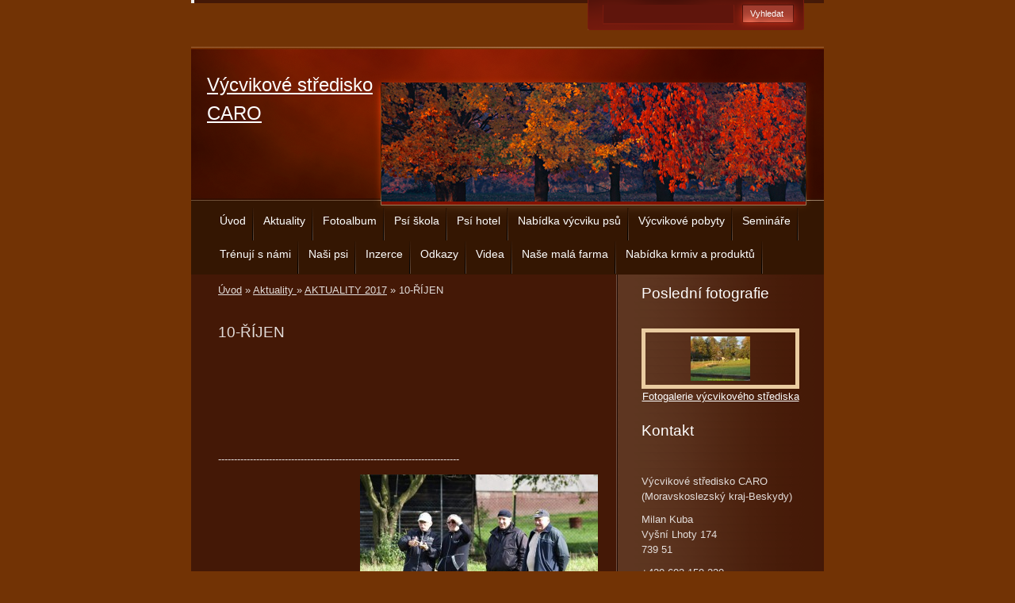

--- FILE ---
content_type: text/html; charset=UTF-8
request_url: https://www.vycvikpsumilankuba.cz/clanky/aktuality/aktuality-2017/10-rijen/
body_size: 6485
content:
<?xml version="1.0" encoding="utf-8"?>
<!DOCTYPE html PUBLIC "-//W3C//DTD XHTML 1.0 Transitional//EN" "http://www.w3.org/TR/xhtml1/DTD/xhtml1-transitional.dtd">
<html lang="cs" xml:lang="cs" xmlns="http://www.w3.org/1999/xhtml" >

      <head>

        <meta http-equiv="content-type" content="text/html; charset=utf-8" />
        <meta name="description" content="výcvik psů,Milan Kuba,pes,obrana,pobyty,semináře,canisterapie,pastevecký pes,pasení,stopa,sportovní kynologie,pejskaři,služební kynologie,psí škola,výcvikové pobyty,hotel pro psy,výcvik psa,poradenství,pomůcky pro psy,služby,výcvik psa na objednávku,výcvikové středisko Caro, výcvikpsumilankuba,výcvikář,figurant,psovod,elektronické výcvikové obojky,elektronické výcvikové pomůcky a ploty," />
        <meta name="keywords" content="výcvik psů,canisterapie,kynologie,psí škola,výcvikové pobyty,hotel pro psy,výcvik psa,poradenství,pomůcky pro psy,služby,výcvik,psa,na,objednávku,výcvikové středisko Caro,výcvikpsumilankuba,výcvikář,figurant,psovod,elektronické,výcvikové obojky" />
        <meta name="robots" content="all,follow" />
        <meta name="author" content="www.vycvikpsumilankuba.cz" />
        <meta name="viewport" content="width=device-width, initial-scale=1.0">
        
        <title>
            Výcvikové středisko CARO - Aktuality  - AKTUALITY 2017 - 10-ŘÍJEN
        </title>
        <link rel="stylesheet" href="https://s3a.estranky.cz/css/uig.css" type="text/css" />
               					<link rel="stylesheet" href="/style.1656676888.1.css" type="text/css" />
<link rel="stylesheet" href="//code.jquery.com/ui/1.12.1/themes/base/jquery-ui.css">
<script src="//code.jquery.com/jquery-1.12.4.js"></script>
<script src="//code.jquery.com/ui/1.12.1/jquery-ui.js"></script>
<script type="text/javascript" src="https://s3c.estranky.cz/js/ui.js?nc=1" id="index_script" ></script>
			<script type="text/javascript">
				dataLayer = [{
					'subscription': 'true',
				}];
			</script>
			
    </head>
    <body class=" contact-active">
        <!-- Wrapping the whole page, may have fixed or fluid width -->
        <div id="whole-page">

            

            <!-- Because of the matter of accessibility (text browsers,
            voice readers) we include a link leading to the page content and
            navigation } you'll probably want to hide them using display: none
            in your stylesheet -->

            <a href="#articles" class="accessibility-links">Jdi na obsah</a>
            <a href="#navigation" class="accessibility-links">Jdi na menu</a>

            <!-- We'll fill the document using horizontal rules thus separating
            the logical chunks of the document apart -->
            <hr />

            
            

			<!-- block for skyscraper and rectangle  -->
            <div id="sticky-box">
                <div id="sky-scraper-block">
                    
                    
                </div>
            </div>
            
            <!-- block for skyscraper and rectangle  -->

            <!-- Wrapping the document's visible part -->
            <div id="document">
                <div id="in-document">
                    
                    <!-- Hamburger icon -->
                    <button type="button" class="menu-toggle" onclick="menuToggle()" id="menu-toggle">
                    	<span></span>
                    	<span></span>
                    	<span></span>
                    </button>
                    
                    <!-- header -->
  <div id="header">
     <div class="inner_frame">
        <!-- This construction allows easy image replacement -->
        <h1 class="head-left">
  <a href="https://www.vycvikpsumilankuba.cz/" title="Výcvikové středisko CARO" style="color: ffffff;">Výcvikové středisko CARO</a>
  <span title="Výcvikové středisko CARO">
  </span>
</h1>
        <div id="header-decoration" class="decoration">
        </div>
     </div>
  </div>
<!-- /header -->


                    <!-- Possible clearing elements (more through the document) -->
                    <div id="clear1" class="clear">
                        &nbsp;
                    </div>
                    <hr />

                    <!-- body of the page -->
                    <div id="body">

                        <div id="nav-column">
                            <!-- Such navigation allows both horizontal and vertical rendering -->
<div id="navigation">
    <div class="inner_frame">
        <h2>Menu
            <span id="nav-decoration" class="decoration"></span>
        </h2>
        <nav>
            <menu class="menu-type-onmouse">
                <li class="">
  <a href="/">Úvod</a>
     
</li>
<li class="level_1 dropdown">
  <a href="/clanky/aktuality/">Aktuality </a>
     <ul class="level_2">
<li class="">
  <a href="/clanky/aktuality/aktuality-2013/">AKTUALITY 2013</a>
</li><li class="">
  <a href="/clanky/aktuality/aktuality-2012/">Aktuality 2012</a>
</li><li class="">
  <a href="/clanky/aktuality/aktuality-2014/">AKTUALITY 2014</a>
</li><li class="">
  <a href="/clanky/aktuality/aktuality-2015/">AKTUALITY 2015</a>
</li><li class="">
  <a href="/clanky/aktuality/aktuality-2016/">AKTUALITY 2016</a>
</li><li class="">
  <a href="/clanky/aktuality/aktuality-2017/">AKTUALITY 2017</a>
</li><li class="">
  <a href="/clanky/aktuality/aktuality-2018/">AKTUALITY 2018</a>
</li><li class="">
  <a href="/clanky/aktuality/aktuality-2019/">AKTUALITY 2019</a>
</li>
</ul>
</li>
<li class="">
  <a href="/fotoalbum/">Fotoalbum</a>
     
</li>
<li class="level_1 dropdown">
  <a href="/clanky/psi-skola/">Psí škola</a>
     <ul class="level_2">
<li class="">
  <a href="/clanky/psi-skola/skolicka-pro-stenata-2011/">Školička pro štěňata 2011</a>
</li><li class="">
  <a href="/clanky/psi-skola/nabidka-skola/"> Nabídka škola</a>
</li><li class="">
  <a href="/clanky/psi-skola/rad-a-provozni-podminky-vycvikoveho-strediska-caro/">Řád a provozní podmínky výcvikového střediska Caro</a>
</li><li class="">
  <a href="/clanky/psi-skola/nasi-klienti---skola-2011/">Naši klienti - škola 2011</a>
</li><li class="">
  <a href="/clanky/psi-skola/skolicka-pro-stenata-2012/">Školička pro štěňata 2012</a>
</li><li class="">
  <a href="/clanky/psi-skola/nasi-klienti---skola-2012/">Naši klienti - škola 2012</a>
</li><li class="">
  <a href="/clanky/psi-skola/nasi-klienti---skola-2013/">Naši klienti - škola 2013</a>
</li>
</ul>
</li>
<li class="level_1 dropdown">
  <a href="/clanky/psi-hotel/">Psí hotel</a>
     <ul class="level_2">
<li class="">
  <a href="/clanky/psi-hotel/nasi-klienti---hotel/">Naši klienti - hotel</a>
</li><li class="">
  <a href="/clanky/psi-hotel/podminky-pro-prijeti/">Podmínky pro přijetí</a>
</li>
</ul>
</li>
<li class="level_1 dropdown">
  <a href="/clanky/nabidka-vycviku-psu/">Nabídka výcviku psů</a>
     <ul class="level_2">
<li class="">
  <a href="/clanky/nabidka-vycviku-psu/sportovni-kynologie/">Sportovní kynologie</a>
</li><li class="">
  <a href="/clanky/nabidka-vycviku-psu/sluzebni-kynologie/">Služební kynologie</a>
</li><li class="">
  <a href="/clanky/nabidka-vycviku-psu/vycvik-hluchych-a-problemovych-psu/">Výcvik hluchých a problémových psů</a>
</li><li class="">
  <a href="/clanky/nabidka-vycviku-psu/vycvik-ovcackych--pasteveckych-a-honackych-psu/">Výcvik ovčáckých, pasteveckých a honáckých psů</a>
</li><li class="">
  <a href="/clanky/nabidka-vycviku-psu/canisterapie-a-asistencni-psi/">Canisterapie a asistenční psi</a>
</li><li class="">
  <a href="/clanky/nabidka-vycviku-psu/rad-a-provozni-podminky-vycvikoveho-strediska-caro/"> Řád a provozní podmínky výcvikového střediska Caro</a>
</li><li class="">
  <a href="/clanky/nabidka-vycviku-psu/jiny-specialni-vycvik/">Jiný speciální výcvik</a>
</li><li class="">
  <a href="/clanky/nabidka-vycviku-psu/vycvik-psu-na-objednavku/">Výcvik psů na objednávku</a>
</li>
</ul>
</li>
<li class="level_1 dropdown">
  <a href="/clanky/vycvikove-pobyty/">Výcvikové pobyty</a>
     <ul class="level_2">
<li class="">
  <a href="/clanky/vycvikove-pobyty/vycvikove-vikendy/"> Výcvikové víkendy</a>
</li><li class="">
  <a href="/clanky/vycvikove-pobyty/vycvikove-tabory/">Výcvikové tábory</a>
</li><li class="">
  <a href="/clanky/vycvikove-pobyty/rad-a-provozni-podminky-vycvikoveho-strediska-caro/">Řád a provozní podmínky výcvikového střediska Caro</a>
</li>
</ul>
</li>
<li class="">
  <a href="/clanky/seminare/">Semináře</a>
     
</li>
<li class="level_1 dropdown">
  <a href="/clanky/trenuji-s-nami/">Trénují s námi</a>
     <ul class="level_2">
<li class="">
  <a href="/clanky/trenuji-s-nami/v.-agin-nauru---belgicky-ovcak-malinois/">v. AGIN Nauru - Belgický ovčák Malinois</a>
</li><li class="">
  <a href="/clanky/trenuji-s-nami/ashtray-heart-bella--s-liberi----briard/">ASHTRAY HEART Bella´s Liberi  - Briard</a>
</li><li class="">
  <a href="/clanky/trenuji-s-nami/connie-ifris---nemecky-ovcak/">CONNIE Ifris - Německý ovčák</a>
</li><li class="">
  <a href="/clanky/trenuji-s-nami/s.r.-s.-t.s.ch.-daring-devil-du-crepuscule-des-loups---belgicky-ovcak--malinois/">s.r. s. T.s.Ch. DARING-DEVIL du Crépuscule des Loups - Belgický ovčák  Malinois</a>
</li><li class="">
  <a href="/clanky/trenuji-s-nami/virgo-gaja---nova---nemecky-ovcak/">VIRGO Gaja - Nova - Německý ovčak</a>
</li><li class="">
  <a href="/clanky/trenuji-s-nami/brita-z-vlciho-dubu---ceskoslovensky-vlcak/">BRITA z Vlčího dubu - Československý vlčák</a>
</li><li class="">
  <a href="/clanky/trenuji-s-nami/benjamin-button-smaragd-smile---stafordsirsky-bullterier/">BENJAMIN BUTTON Smaragd Smile - Stafordšírský bullterier</a>
</li><li class="">
  <a href="/clanky/trenuji-s-nami/djeny-krosandra---chodsky-pes/">DJENY Krosandra - Chodský pes</a>
</li><li class="">
  <a href="/clanky/trenuji-s-nami/brita---anglicky-kokrspanel/">BRITA - Anglický kokršpaněl</a>
</li><li class="">
  <a href="/clanky/trenuji-s-nami/jucca-dalido---briard/">JUCCA Dalido - Briard</a>
</li>
</ul>
</li>
<li class="level_1 dropdown">
  <a href="/clanky/nasi-psi/">Naši psi</a>
     <ul class="level_2">
<li class="">
  <a href="/clanky/nasi-psi/up-kallo-sixty-six/"> UP KALLO Sixty Six</a>
</li><li class="">
  <a href="/clanky/nasi-psi/apollon-imperium-ovem/">APOLLON Imperium Ovem</a>
</li><li class="">
  <a href="/clanky/nasi-psi/caro-kagran-cz/">CARO Kagran CZ</a>
</li><li class="">
  <a href="/clanky/nasi-psi/anny-kofr/">Anny KOFR</a>
</li><li class="">
  <a href="/clanky/nasi-psi/niki/">NIKI</a>
</li><li class="">
  <a href="/clanky/nasi-psi/debbie/">DEBBIE</a>
</li><li class="">
  <a href="/clanky/nasi-psi/xena/">XENA</a>
</li>
</ul>
</li>
<li class="">
  <a href="/clanky/inzerce/">Inzerce</a>
     
</li>
<li class="">
  <a href="/clanky/odkazy/">Odkazy</a>
     
</li>
<li class="">
  <a href="/clanky/videa/">Videa</a>
     
</li>
<li class="level_1 dropdown">
  <a href="/clanky/nase-mala-farma/">Naše malá farma</a>
     <ul class="level_2">
<li class="">
  <a href="/clanky/nase-mala-farma/farma-2012/">farma 2012</a>
</li><li class="">
  <a href="/clanky/nase-mala-farma/farma-2013/">farma 2013</a>
</li><li class="">
  <a href="/clanky/nase-mala-farma/farma-2014/">farma 2014</a>
</li><li class="">
  <a href="/clanky/nase-mala-farma/farma-2015/">farma 2015</a>
</li><li class="">
  <a href="/clanky/nase-mala-farma/farma-2016/">farma 2016</a>
</li><li class="">
  <a href="/clanky/nase-mala-farma/farma-2017/">farma 2017</a>
</li><li class="">
  <a href="/clanky/nase-mala-farma/farma-2018/">farma 2018</a>
</li><li class="">
  <a href="/clanky/nase-mala-farma/farma-2019/">farma 2019</a>
</li><li class="">
  <a href="/clanky/nase-mala-farma/farma-2020/">farma 2020</a>
</li>
</ul>
</li>
<li class="">
  <a href="/clanky/nabidka-krmiv-a-produktu/">Nabídka krmiv a produktů</a>
     
</li>

            </menu>
        </nav>
        <div id="clear6" class="clear">
          &nbsp;
        </div>
    </div>
</div>
<!-- menu ending -->


                            <div id="clear2" class="clear">
                                &nbsp;
                            </div>
                            <hr />
                            
                            <!-- main page content -->
                            <div id="content">
                                <!-- Breadcrumb navigation -->
<div id="breadcrumb-nav">
  <a href="/">Úvod</a> &raquo; <a href="/clanky/aktuality/">Aktuality </a> &raquo; <a href="/clanky/aktuality/aktuality-2017/">AKTUALITY 2017</a> &raquo; <span>10-ŘÍJEN</span>
</div>
<hr />

                                
                                <!-- Articles -->
  <div id="articles">
    <h2>10-ŘÍJEN</h2>
    <div class="editor-area">
  <p>&nbsp;</p>
<p>&nbsp;</p>
<p>&nbsp;</p>
<p>&nbsp;</p>
<p>----------------------------------------------------------------------------</p>
<p align="right"><img class="text-picture" height="225" width="300" alt="pa077537.jpg" src="/img/picture/1519/pa077537.jpg" /></p>
<p>&nbsp;</p>
<p><img class="text-picture" height="225" width="300" alt="pa077501.jpg" src="/img/picture/1518/pa077501.jpg" /></p>
<p>&nbsp;</p>
<p><a href="https://www.rajce.net/a14849946" target="_blank">www.rajce.net/a14849946</a></p>
<p><span style="color: rgb(255, 0, 0);">7.10.2017</span>-<span style="color: rgb(255, 153, 0);">ZKOUŠKY Z VÝKONU-ZKO 797</span></p>
  <div id="a-section-cont-clear" class="clear">
    &nbsp;
  </div>
</div>
    
    
        
        
  </div>
<!-- /Articles -->

                            </div>
                            <!-- /main page content -->

                            <!-- Side column left/right -->
                            <div class="column">

                                <!-- Inner column -->
                                <div class="inner_frame inner-column">
                                    
                                    
                                    
                                    
                                    
                                    
                                    <!-- Last photo -->
  <div id="last-photo" class="section">
    <h2>Poslední fotografie
      <span id="last-photo-decoration" class="decoration">
      </span></h2>
    <div class="inner_frame">
      <div class="wrap-of-wrap">
        <div class="wrap-of-photo">
          <a href="/fotoalbum/fotogalerie-vycvikoveho-strediska/">
            <img src="/img/tiny/2308.jpg" alt="PA149218" width="75" height="56" /></a>
        </div>
      </div>
      <span>
        <a href="/fotoalbum/fotogalerie-vycvikoveho-strediska/">Fotogalerie výcvikového střediska</a>
      </span>
    </div>
  </div>
<!-- /Last photo -->
<hr />

                                    
                                    
                                    <!-- Contact -->
  <div id="contact-nav" class="section">
    <h2>Kontakt
      <span id="contact-nav-decoration" class="decoration">
      </span></h2>
    <div class="inner_frame">
      <address>
        <p class="contact_name">Výcvikové středisko CARO (Moravskoslezský kraj-Beskydy)  </p><p class="contact_adress">Milan Kuba<br />
Vyšní Lhoty 174<br />
739 51</p><p class="contact_phone">+420 603 159 230</p><p class="contact_email"><a href="mailto:milan.caro@seznam.cz">milan.caro@seznam.cz</a></p>
      </address>
    </div>
  </div>
<!-- /Contact -->

                                    
                                    
                                    <!-- Mail list -->
  <div id="mail-list" class="section">
    <h2>Mail list
      <span id="mail-list-decoration" class="decoration">
      </span></h2>
    <div class="inner_frame">
      <form action="#mail-list" method="post">
        <fieldset>
          <input name="mail-list-key" id="mail-list-key" />
          <br />
          <!--/ verification_not_set /-->
          <span class="clButton">
            <input type="submit" id="send-mail-list" value="Odeslat" />
          </span>
        </fieldset>
      </form>
      <span id="mail-list-message"></span>
    </div>
  </div>
<!-- /Mail list -->

                                    
                                    <!-- Search -->
  <div id="search" class="section">
    <h2>Vyhledávání
      <span id="search-decoration" class="decoration">
      </span></h2>
    <div class="inner_frame">
      <form action="https://katalog.estranky.cz/" method="post">
        <fieldset>
          <input type="hidden" id="uid" name="uid" value="1102856" />
          <input name="key" id="key" />
          <br />
          <span class="clButton">
            <input type="submit" id="sendsearch" value="Vyhledat" />
          </span>
        </fieldset>
      </form>
    </div>
  </div>
<!-- /Search -->
<hr />

                                    <!-- Archive -->
  <div id="calendar" class="section">
    <h2>Archiv
      <span id="archive-decoration" class="decoration">
      </span></h2>
    <div class="inner_frame">
      <!-- Keeping in mind people with disabilities (summary, caption) as well as worshipers of semantic web -->
      <table summary="Tabulka představuje kalendář, sloužící k listování podle data.">
        <!-- You should hide caption using CSS -->
        <caption>
          Kalendář
        </caption>
        <thead>
  <tr id="archive-month">
    <td class="archive-nav-l"><a href="/archiv/m/2025/10/01/">&lt;&lt;</a></td>
    <td colspan="5" class="archive-nav-c">listopad</td>
    <td class="archive-nav-r">&gt;&gt;</td>
  </tr>
  <tr id="archive-year">
    <td class="archive-nav-l"><a href="/archiv/y/2024/11/26/">&lt;&lt;</a></td>
    <td colspan="5" class="archive-nav-c">2025</td>
    <td class="archive-nav-r">&gt;&gt;</td>
  </tr>
    <tr id="archive-days">
      <th id="day1inweek_h">Po</th>
      <th id="day2inweek_h">Út</th>
      <th id="day3inweek_h">St</th>
      <th id="day4inweek_h">Čt</th>
      <th id="day5inweek_h">Pá</th>
      <th id="day6inweek_h">So</th>
      <th id="day0inweek_h">Ne</th>
    </tr>
</thead>
<tbody>
   <tr id="week1">
    <td id="day1inweek1" class="day1inweek  day_empty">
      &nbsp;
    </td>
    <td id="day2inweek1" class="day2inweek  day_empty">
      &nbsp;
    </td>
    <td id="day3inweek1" class="day3inweek  day_empty">
      &nbsp;        
    </td>
    <td id="day4inweek1" class="day4inweek  day_empty">
      &nbsp;
    </td>
    <td id="day5inweek1" class="day5inweek  day_empty">
      &nbsp;
    </td>
    <td id="day6inweek1" class="day6inweek  day_inactive">
      1
    </td>
    <td id="day0inweek1" class="day0inweek  day_inactive">
      2
    </td>
</tr>
 <tr id="week2">
    <td id="day1inweek2" class="day1inweek  day_inactive">
      3
    </td>
    <td id="day2inweek2" class="day2inweek  day_inactive">
      4
    </td>
    <td id="day3inweek2" class="day3inweek  day_inactive">
      5        
    </td>
    <td id="day4inweek2" class="day4inweek  day_inactive">
      6
    </td>
    <td id="day5inweek2" class="day5inweek  day_inactive">
      7
    </td>
    <td id="day6inweek2" class="day6inweek  day_inactive">
      8
    </td>
    <td id="day0inweek2" class="day0inweek  day_inactive">
      9
    </td>
</tr>
 <tr id="week3">
    <td id="day1inweek3" class="day1inweek  day_inactive">
      10
    </td>
    <td id="day2inweek3" class="day2inweek  day_inactive">
      11
    </td>
    <td id="day3inweek3" class="day3inweek  day_inactive">
      12        
    </td>
    <td id="day4inweek3" class="day4inweek  day_inactive">
      13
    </td>
    <td id="day5inweek3" class="day5inweek  day_inactive">
      14
    </td>
    <td id="day6inweek3" class="day6inweek  day_inactive">
      15
    </td>
    <td id="day0inweek3" class="day0inweek  day_inactive">
      16
    </td>
</tr>
 <tr id="week4">
    <td id="day1inweek4" class="day1inweek  day_inactive">
      17
    </td>
    <td id="day2inweek4" class="day2inweek  day_inactive">
      18
    </td>
    <td id="day3inweek4" class="day3inweek  day_inactive">
      19        
    </td>
    <td id="day4inweek4" class="day4inweek  day_inactive">
      20
    </td>
    <td id="day5inweek4" class="day5inweek  day_inactive">
      21
    </td>
    <td id="day6inweek4" class="day6inweek  day_inactive">
      22
    </td>
    <td id="day0inweek4" class="day0inweek  day_inactive">
      23
    </td>
</tr>
 <tr id="week5">
    <td id="day1inweek5" class="day1inweek  day_inactive">
      24
    </td>
    <td id="day2inweek5" class="day2inweek  day_inactive">
      25
    </td>
    <td id="day3inweek5" class="day3inweek  day_inactive">
      26        
    </td>
    <td id="day4inweek5" class="day4inweek  day_inactive">
      27
    </td>
    <td id="day5inweek5" class="day5inweek  day_inactive">
      28
    </td>
    <td id="day6inweek5" class="day6inweek  day_inactive">
      29
    </td>
    <td id="day0inweek5" class="day0inweek  day_inactive">
      30
    </td>
</tr>

</tbody>

      </table>
    </div>
  </div>
<!-- /Archive -->
<hr />

                                    
                                    <!-- Stats -->
  <div id="stats" class="section">
    <h2>Statistiky
      <span id="stats-decoration" class="decoration">
      </span></h2>
    <div class="inner_frame">
      <!-- Keeping in mind people with disabilities (summary, caption) as well as worshipers of semantic web -->
      <table summary="Statistiky">

        <tfoot>
          <tr>
            <th scope="row">Online:</th>
            <td>1</td>
          </tr>
        </tfoot>

        <tbody>
          <tr>
            <th scope="row">Celkem:</th>
            <td>1678327</td>
          </tr>
          <tr>
            <th scope="row">Měsíc:</th>
            <td>20754</td>
          </tr>
          <tr>
            <th scope="row">Den:</th>
            <td>290</td>
          </tr>
        </tbody>
      </table>
    </div>
  </div>
<!-- Stats -->
<hr />
                                </div>
                                <!-- /Inner column -->

                                <div id="clear4" class="clear">
                                    &nbsp;
                                </div>

                            </div>
                            <!-- konci first column -->
                        </div>

                        <div id="clear3" class="clear">
                            &nbsp;
                        </div>
                        <hr />

                        <div id="decoration1" class="decoration">
                        </div>
                        <div id="decoration2" class="decoration">
                        </div>
                        <!-- /Meant for additional graphics inside the body of the page -->
                    </div>
                    <!-- /body -->

                    <div id="clear5" class="clear">
                        &nbsp;
                    </div>
                    <hr />

                                    <!-- Footer -->
                <div id="footer">
                    <div class="inner_frame">
                        <p>
                            &copy; 2025 eStránky.cz <span class="hide">|</span> <a class="promolink promolink-paid" href="//www.estranky.cz/" title="Tvorba webových stránek zdarma, jednoduše a do 5 minut."><strong>Tvorba webových stránek</strong></a> 
                            
                            
                            
                            
                            
                            
                        </p>
                        
                        
                    </div>
                </div>
                <!-- /Footer -->


                    <div id="clear7" class="clear">
                        &nbsp;
                    </div>

                    <div id="decoration3" class="decoration">
                    </div>
                    <div id="decoration4" class="decoration">
                    </div>
                    <!-- /Meant for additional graphics inside the document -->

                </div>
            </div>

            <div id="decoration5" class="decoration">
            </div>
            <div id="decoration6" class="decoration">
            </div>
            <!-- /Meant for additional graphics inside the page -->

            
            <!-- block for board position-->

        </div>
        <!-- NO GEMIUS -->
    </body>
</html>